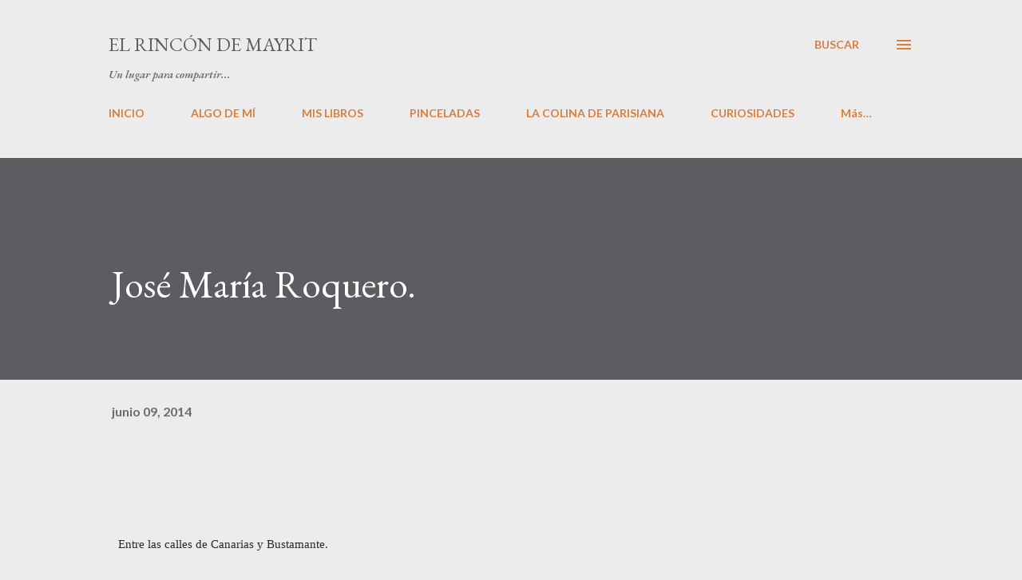

--- FILE ---
content_type: text/html; charset=UTF-8
request_url: https://elrincondemayrit.blogspot.com/b/stats?style=BLACK_TRANSPARENT&timeRange=ALL_TIME&token=APq4FmA9aCXWUsNBs2iIFW8Rnd7sy8kBAfYjNjMtuaZW5lPsHCSprVDrXCoK1zDqEq7exdmmBENRpKs7sPHUUIuo3soBvCvpMA
body_size: -9
content:
{"total":993358,"sparklineOptions":{"backgroundColor":{"fillOpacity":0.1,"fill":"#000000"},"series":[{"areaOpacity":0.3,"color":"#202020"}]},"sparklineData":[[0,26],[1,12],[2,39],[3,31],[4,53],[5,85],[6,28],[7,51],[8,85],[9,56],[10,16],[11,64],[12,33],[13,53],[14,39],[15,24],[16,20],[17,100],[18,42],[19,45],[20,44],[21,60],[22,80],[23,18],[24,35],[25,31],[26,35],[27,42],[28,49],[29,19]],"nextTickMs":514285}

--- FILE ---
content_type: text/html; charset=utf-8
request_url: https://www.google.com/recaptcha/api2/aframe
body_size: 266
content:
<!DOCTYPE HTML><html><head><meta http-equiv="content-type" content="text/html; charset=UTF-8"></head><body><script nonce="VQEAVxacn3oKkHztx_eonQ">/** Anti-fraud and anti-abuse applications only. See google.com/recaptcha */ try{var clients={'sodar':'https://pagead2.googlesyndication.com/pagead/sodar?'};window.addEventListener("message",function(a){try{if(a.source===window.parent){var b=JSON.parse(a.data);var c=clients[b['id']];if(c){var d=document.createElement('img');d.src=c+b['params']+'&rc='+(localStorage.getItem("rc::a")?sessionStorage.getItem("rc::b"):"");window.document.body.appendChild(d);sessionStorage.setItem("rc::e",parseInt(sessionStorage.getItem("rc::e")||0)+1);localStorage.setItem("rc::h",'1768994810893');}}}catch(b){}});window.parent.postMessage("_grecaptcha_ready", "*");}catch(b){}</script></body></html>